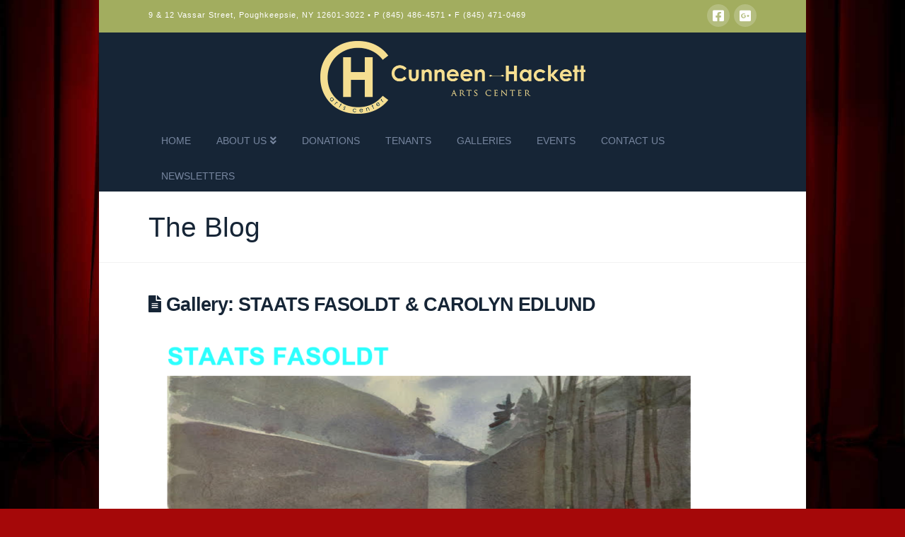

--- FILE ---
content_type: text/plain
request_url: https://www.google-analytics.com/j/collect?v=1&_v=j102&a=1152292970&t=pageview&_s=1&dl=https%3A%2F%2Fcunneen-hackett.org%2Fgallery-staats-fasoldt-carolyn-edlund%2F&ul=en-us%40posix&dt=Gallery%3A%20STAATS%20FASOLDT%20%26%20CAROLYN%20EDLUND%20%7C%20Cunneen-Hackett%20Arts%20Center&sr=1280x720&vp=1280x720&_u=IEBAAEABAAAAACAAI~&jid=1409234407&gjid=1385056395&cid=493521799.1768789836&tid=UA-67866493-1&_gid=1823361436.1768789836&_r=1&_slc=1&z=1305960191
body_size: -287
content:
2,cG-9MYXNL11X9